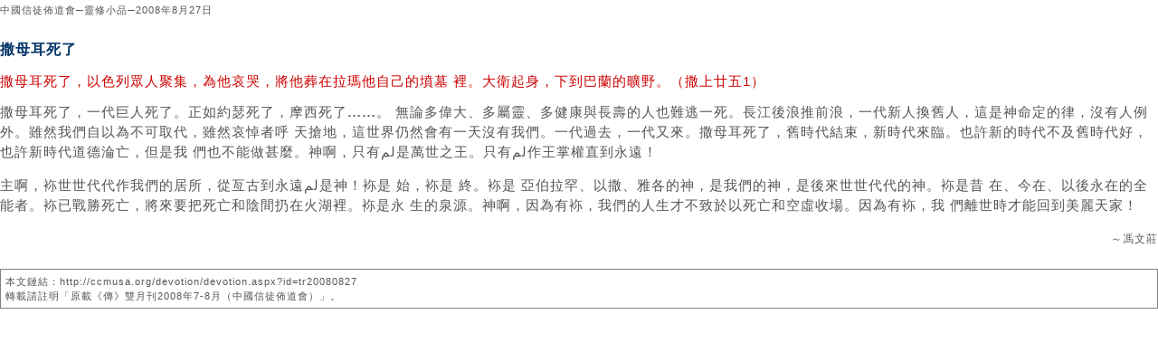

--- FILE ---
content_type: text/html; charset=utf-8
request_url: https://ccmusa.org/devotion/printdev.aspx?fn=tr/2008/08/dev20080827_tr.txt&id=tr20080827&t=%E6%92%92%E6%AF%8D%E8%80%B3%E6%AD%BB%E4%BA%86
body_size: 6585
content:


<html lang="zh">
<head id="Head1"><meta charset="utf-8" />
	<!-- Always force latest IE rendering engine (even in intranet) & Chrome Frame -->
	<meta http-equiv="X-UA-Compatible" content="IE=edge,chrome=1" />
	<!-- Responsive and mobile friendly stuff -->
	<meta name="HandheldFriendly" content="True" /><meta name="MobileOptimized" content="320" /><meta name="viewport" content="initial-scale=1.0" /><title>
	中國信徒佈道會─「靈修小品」打印版：撒母耳死了
</title><link href="/styles/ccm.css" rel="stylesheet" type="text/css" /><link rel="shortcut icon" href="/img/ccmusa.ico" /></head>
<body>
<form name="form1" method="post" action="./printdev.aspx?fn=tr%2f2008%2f08%2fdev20080827_tr.txt&amp;id=tr20080827&amp;t=%e6%92%92%e6%af%8d%e8%80%b3%e6%ad%bb%e4%ba%86" id="form1">
<div>
<input type="hidden" name="__VIEWSTATE" id="__VIEWSTATE" value="[base64]/POBCa1nM+rrlKRPXefA+YpbntoCVheG2boQspTsZ0gd2r1MIWrvXPgWg3OFF5RgUWeNe1q1M/mz0ZkLOFeDkkYJL8aVttXrZxbdRuehTG+tOZDnAxDTcAzKKOfoCq99TGG1mJYvRfbAn/QCDMdixUamOQinqu1Um+TM56aoX20r/[base64]/KMgmFrfbWYF8esUAl63xNYe3RL13hAiCSc+GBhI/DahJVzq84TcS4f22hooozoQKxtRT7d1xXtH/8Fw6sK/nMXvMU1jVB1nombVu8cVUzSs8j+eEZwTKr4nbI2oyOSPGUaBCawXag7U3/XP5CN/[base64]/MgRYVLn61VJDqC2NaauikUPwN9aR9RE26rLt/wblEqHAuFgblCuPfmGCm6YPh8lT/KFsaM6AdgSB+SmpIy+0uieZ/o9ABeGHd1uuz17OGSwYlE1XJ+NpKIUvALMqqY09sHG30YpU70Ay9wtKrBd8A9Ymph5odPuFIDP+apz0UOwfjCZvuvoDQ5jLrmxfTSa+6krYlLJyTJyMrklgotb9pZmYdT6237H52NYoLaKG6qiuOz63N6OtYqXRqhycdQqNc0cUCCR0XyGD95z1r1bZ6OIRkGJ/lMS/KcPgWw0g6pVuWWovOG8vZ2hrrxBFZJ1AC2AHeUGIiti0G5ZkfiPY0QgtkVmD4ajtzQLL9sbcaPSV/KhtmIeKlksNXZmYtU6x1zV7qNNCr2/xkc3k6SmTBdm8DTXuNfKsgtdr0RbwlABpm48cPNy9c+nux1Sx8ruDVKPgg9z0ba2QXXBBcI7UFm9Us7W8j5lsc/bAvUGeyu/XIzH6WAf4WMu8m4RpLmDfK3tIcHtz6kOZKzGHeMQtCq2JjQrnsyhSR7nqh1XWD89R6nOOiekqJHyfzhJCIcIc6IyIZzLzKTQ6RTiFsWr0wmAC/1d4Pp/iUjd+sOIMULO95J4x9YSulvCF5YDrPfnBypqe3zFZ7GSA3oYr/9PM7a/gmVQI/QnB/[base64]/[base64]/GzPcV4M+CP+uZ648pho+8Ba16aTvIpYRF5ytuF7sZASWf8JxMeFkfPusyyU3wHEsPLv0uGtgFqogdii89Gx0Iv9pEUAYkSCEYHmzSrjc0OoHnJZ/2Lm5kNOu63VS/[base64]/E7vM2Sbev3hl2m3NwLcjoLnJ4hGkLAt05tCHjcI3+FpGYzEL9B30imV3Tq4mFb6pzK4kFMIJSWw8fY6gmBtxHBpKhzjplvcZoUXMKOAoNgTs20movzIBzAhTPaRZQO81Cut0viXOddfUpe6UZ9t8nYuzFuQv9Ya0xcFGwPHONZC/fT4EC5o41+fU4F9XQ/HvLPvy6lHTtuuVtRibv8lQ3kx8p+VIqTU83mmFSY+FZOYkg7DOWDQx1eF07+JomU1e5mBKpJ/EulAhIoXrFPYT+aeSe1m6OoSFIdW31eb0T9WR7TCWPeX/DlupJWwscWHur77tj9ZhOxuiHaGzjdVLvlHd9NN8j08JEdjL9jpszFOqRaiqSE/Fb7TnxjJnKQm/8RFCq0DcHoMZVMMqow+G9x3LQDk8XJHnxFhN0g9WiPDR1EVbX01/ge99kfh753uVIOJaC96wmc25TPI3TfIdOj+mMF/xg9LTwfdFt8LvPZ53WNWllWddGH8jYj0JEBWgUWpUYrtmMJo2JRFF86ojzzhcPJED4LVpZTm6MwY2j5qpnTVntMoSyhhU7om054OFsuzJwS0S/KjFKmuL5HkKBpLeAJRwWDhFWYR9h6O+K+DnJ0+gl7V101jQziHi/ZAD/9YSrfgHLqha69TXMyLX4gIVf+sYdWJa8vFUb+iIOxuqQl2J5WX" />
</div>

<div>

	<input type="hidden" name="__VIEWSTATEGENERATOR" id="__VIEWSTATEGENERATOR" value="944DB103" />
</div>
<div class="c-text-std">
    <div class='e-small'>中國信徒佈道會─靈修小品─2008年8月27日</div><br /><div class="titleText">撒母耳死了</div>
<p class="scriptText">撒母耳死了，以色列眾人聚集，為他哀哭，將他葬在拉瑪他自己的墳墓
裡。大衛起身，下到巴蘭的曠野。（撒上廿五1）</p>
<p>撒母耳死了，一代巨人死了。正如約瑟死了，摩西死了<b><span
style="font-size: 11pt; font-family: &quot;Times New Roman&quot;;">……</span></b>。
無論多偉大、多屬靈、多健康與長壽的人也難逃一死。長江後浪推前浪，一代新人換舊人，這是神命定的律，沒有人例外。雖然我們自以為不可取代，雖然哀悼者呼
天搶地，這世界仍然會有一天沒有我們。一代過去，一代又來。撒母耳死了，舊時代結束，新時代來臨。也許新的時代不及舊時代好，也許新時代道德淪亡，但是我
們也不能做甚麼。神啊，只有&#1604;&#1605;是萬世之王。只有&#1604;&#1605;作王掌權直到永遠！
</p>
<p>主啊，&#34990;世世代代作我們的居所，從亙古到永遠&#1604;&#1605;是神！<span
style="font-size: 11pt; font-family: PMingLiU;" lang="ZH-TW">&#34990;</span>是
始，<span style="font-size: 11pt; font-family: PMingLiU;" lang="ZH-TW">&#34990;</span>是
終。<span style="font-size: 11pt; font-family: PMingLiU;" lang="ZH-TW">&#34990;</span>是
亞伯拉罕、以撒、雅各的神，是我們的神，是後來世世代代的神。<span
style="font-size: 11pt; font-family: PMingLiU;" lang="ZH-TW">&#34990;</span>是昔
在、今在、以後永在的全能者。&#34990;已戰勝死亡，將來要把死亡和陰間扔在火湖裡。<span
style="font-size: 11pt; font-family: PMingLiU;" lang="ZH-TW">&#34990;</span>是永
生的泉源。神啊，因為有&#34990;，我們的人生才不致於以死亡和空虛收場。因為有<span
style="font-size: 11pt; font-family: PMingLiU;" lang="ZH-TW">&#34990;</span>，我
們離世時才能回到美麗天家！</p>
<div class="authorText">～馮文莊</div>
<br /><div class='e-small' style='line-height: 150%; border: solid gray 1px; padding: 5px;'>本文鏈結：http://ccmusa.org/devotion/devotion.aspx?id=tr20080827<br />轉載請註明「原載《傳》雙月刊2008年7-8月（中國信徒佈道會）」。</div>
</div>
</form>
</body>
</html>
